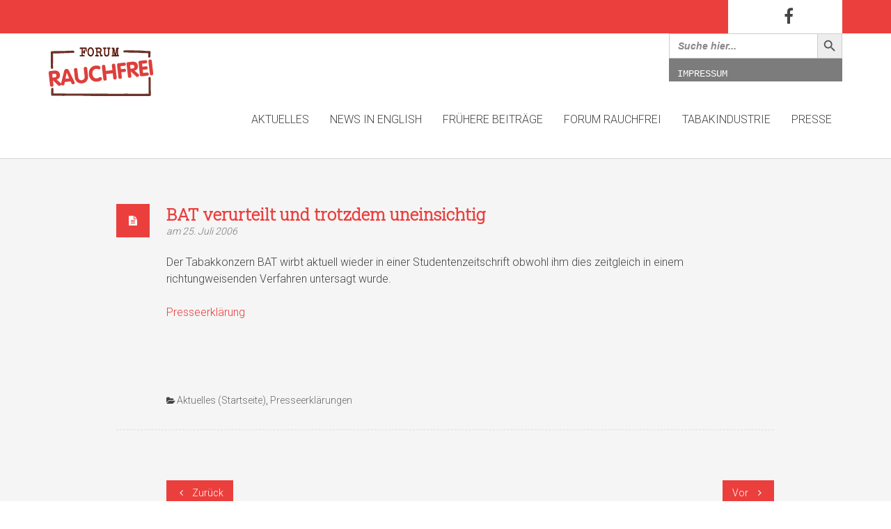

--- FILE ---
content_type: text/html; charset=UTF-8
request_url: http://www.forum-rauchfrei.de/2006/07/25/bat-verurteilt-und-trotzdem-uneinsichtig/
body_size: 13680
content:
<!DOCTYPE html>
<!--[if IE 8 ]> <html lang="de" class="ie8"> <![endif]-->
<!--[if IE 9 ]> <html lang="de" class="ie9"> <![endif]-->
<!--[if gt IE 9]> <html lang="de"> <![endif]-->
<!--[if !IE]> <!--> <html lang="de"> <!--<![endif]-->
    <head>
        <meta charset="UTF-8" />
        <title>BAT verurteilt und trotzdem uneinsichtig | Forum Rauchfrei</title>
        <meta content="width=device-width, initial-scale=1.0" name="viewport">
        <link rel="pingback" href="http://www.forum-rauchfrei.de/xmlrpc.php" />

        <link rel="apple-touch-icon" href="" />        <link rel="apple-touch-icon" href="" sizes="114x114" />        <link rel="apple-touch-icon" href="" sizes="72x72" />                <link rel="shortcut icon" href="http://www.forum-rauchfrei.de/wp-content/uploads/2016/02/forum-rauchfrei_favicon_RGB_32x32_v2.png">
	<!-- PopupPress Plugin v.2.7.0 - 5.8.12 -->
<meta name='robots' content='max-image-preview:large' />
<link rel='dns-prefetch' href='//s.w.org' />
<link rel="alternate" type="application/rss+xml" title="Forum Rauchfrei &raquo; Feed" href="http://www.forum-rauchfrei.de/feed/" />
<link rel="alternate" type="application/rss+xml" title="Forum Rauchfrei &raquo; Kommentar-Feed" href="http://www.forum-rauchfrei.de/comments/feed/" />
		<script type="text/javascript">
			window._wpemojiSettings = {"baseUrl":"https:\/\/s.w.org\/images\/core\/emoji\/13.1.0\/72x72\/","ext":".png","svgUrl":"https:\/\/s.w.org\/images\/core\/emoji\/13.1.0\/svg\/","svgExt":".svg","source":{"concatemoji":"http:\/\/www.forum-rauchfrei.de\/wp-includes\/js\/wp-emoji-release.min.js?ver=5.8.12"}};
			!function(e,a,t){var n,r,o,i=a.createElement("canvas"),p=i.getContext&&i.getContext("2d");function s(e,t){var a=String.fromCharCode;p.clearRect(0,0,i.width,i.height),p.fillText(a.apply(this,e),0,0);e=i.toDataURL();return p.clearRect(0,0,i.width,i.height),p.fillText(a.apply(this,t),0,0),e===i.toDataURL()}function c(e){var t=a.createElement("script");t.src=e,t.defer=t.type="text/javascript",a.getElementsByTagName("head")[0].appendChild(t)}for(o=Array("flag","emoji"),t.supports={everything:!0,everythingExceptFlag:!0},r=0;r<o.length;r++)t.supports[o[r]]=function(e){if(!p||!p.fillText)return!1;switch(p.textBaseline="top",p.font="600 32px Arial",e){case"flag":return s([127987,65039,8205,9895,65039],[127987,65039,8203,9895,65039])?!1:!s([55356,56826,55356,56819],[55356,56826,8203,55356,56819])&&!s([55356,57332,56128,56423,56128,56418,56128,56421,56128,56430,56128,56423,56128,56447],[55356,57332,8203,56128,56423,8203,56128,56418,8203,56128,56421,8203,56128,56430,8203,56128,56423,8203,56128,56447]);case"emoji":return!s([10084,65039,8205,55357,56613],[10084,65039,8203,55357,56613])}return!1}(o[r]),t.supports.everything=t.supports.everything&&t.supports[o[r]],"flag"!==o[r]&&(t.supports.everythingExceptFlag=t.supports.everythingExceptFlag&&t.supports[o[r]]);t.supports.everythingExceptFlag=t.supports.everythingExceptFlag&&!t.supports.flag,t.DOMReady=!1,t.readyCallback=function(){t.DOMReady=!0},t.supports.everything||(n=function(){t.readyCallback()},a.addEventListener?(a.addEventListener("DOMContentLoaded",n,!1),e.addEventListener("load",n,!1)):(e.attachEvent("onload",n),a.attachEvent("onreadystatechange",function(){"complete"===a.readyState&&t.readyCallback()})),(n=t.source||{}).concatemoji?c(n.concatemoji):n.wpemoji&&n.twemoji&&(c(n.twemoji),c(n.wpemoji)))}(window,document,window._wpemojiSettings);
		</script>
		<style type="text/css">
img.wp-smiley,
img.emoji {
	display: inline !important;
	border: none !important;
	box-shadow: none !important;
	height: 1em !important;
	width: 1em !important;
	margin: 0 .07em !important;
	vertical-align: -0.1em !important;
	background: none !important;
	padding: 0 !important;
}
</style>
	<link rel='stylesheet' id='wp-block-library-css'  href='http://www.forum-rauchfrei.de/wp-includes/css/dist/block-library/style.min.css?ver=5.8.12' type='text/css' media='all' />
<style id='metaphorcreations-ditty-style-inline-css' type='text/css'>


</style>
<link rel='stylesheet' id='ditty-css'  href='http://www.forum-rauchfrei.de/wp-content/plugins/ditty-news-ticker/includes/css/ditty.css?ver=3.0.29' type='text/css' media='all' />
<link rel='stylesheet' id='ditty-fontawesome-css'  href='http://www.forum-rauchfrei.de/wp-content/plugins/ditty-news-ticker//includes/libs/fontawesome-6.2.0/css/all.css?ver=6.2.0' type='text/css' media='' />
<link rel='stylesheet' id='collapscore-css-css'  href='http://www.forum-rauchfrei.de/wp-content/plugins/jquery-collapse-o-matic/css/core_style.css?ver=1.0' type='text/css' media='all' />
<link rel='stylesheet' id='collapseomatic-css-css'  href='http://www.forum-rauchfrei.de/wp-content/plugins/jquery-collapse-o-matic/css/light_style.css?ver=1.6' type='text/css' media='all' />
<link rel='stylesheet' id='pps_style-css'  href='http://www.forum-rauchfrei.de/wp-content/plugins/popup-press/css/pps_style.css?ver=2.7.0' type='text/css' media='screen' />
<style id='pps_style-inline-css' type='text/css'>
.pps-popup {
}
.pps-popup .pps-wrap {
}
.pps-popup .pps-wrap .pps-close {
}
.pps-popup .pps-wrap .pps-content {
}

</style>
<link rel='stylesheet' id='rs-plugin-settings-css'  href='http://www.forum-rauchfrei.de/wp-content/plugins/revslider/public/assets/css/settings.css?ver=5.4.8.3' type='text/css' media='all' />
<style id='rs-plugin-settings-inline-css' type='text/css'>
#rs-demo-id {}
</style>
<link rel='stylesheet' id='wp-v-icons-css-css'  href='http://www.forum-rauchfrei.de/wp-content/plugins/wp-visual-icon-fonts/css/wpvi-fa4.css?ver=5.8.12' type='text/css' media='all' />
<link rel='stylesheet' id='ivory-search-styles-css'  href='http://www.forum-rauchfrei.de/wp-content/plugins/add-search-to-menu/public/css/ivory-search.min.css?ver=5.4.10' type='text/css' media='all' />
<link rel='stylesheet' id='hayya_fontawesome-css'  href='http://www.forum-rauchfrei.de/wp-content/plugins/hayyabuild/public/assets/libs/font-awesome/css/font-awesome.min.css?ver=3.1' type='text/css' media='all' />
<link rel='stylesheet' id='hayya_bootstrap-css'  href='http://www.forum-rauchfrei.de/wp-content/plugins/hayyabuild/public/assets/libs/bootstrap/css/bootstrap.min.css?ver=3.1' type='text/css' media='all' />
<link rel='stylesheet' id='hayyabuild-css'  href='http://www.forum-rauchfrei.de/wp-content/plugins/hayyabuild/public/assets/css/hayyabuild.min.css?ver=3.1' type='text/css' media='all' />
<link rel='stylesheet' id='omega-bootstrap-css'  href='http://www.forum-rauchfrei.de/wp-content/themes/omega/assets/css/bootstrap.min.css?ver=5.8.12' type='text/css' media='all' />
<link rel='stylesheet' id='mediaelement-css'  href='http://www.forum-rauchfrei.de/wp-includes/js/mediaelement/mediaelementplayer-legacy.min.css?ver=4.2.16' type='text/css' media='all' />
<link rel='stylesheet' id='wp-mediaelement-css'  href='http://www.forum-rauchfrei.de/wp-includes/js/mediaelement/wp-mediaelement.min.css?ver=5.8.12' type='text/css' media='all' />
<link rel='stylesheet' id='omega-theme-css'  href='http://www.forum-rauchfrei.de/wp-content/themes/omega/assets/css/theme.css?ver=5.8.12' type='text/css' media='all' />
<link rel='stylesheet' id='omega-swatch-275-css'  href='http://www.forum-rauchfrei.de/wp-content/themes/omega/assets/css/275.css?ver=5.8.12' type='text/css' media='all' />
<link rel='stylesheet' id='omega-swatch-white-red-css'  href='http://www.forum-rauchfrei.de/wp-content/themes/omega/assets/css/white-red.css?ver=5.8.12' type='text/css' media='all' />
<link rel='stylesheet' id='omega-swatch-black-css'  href='http://www.forum-rauchfrei.de/wp-content/themes/omega/assets/css/black.css?ver=5.8.12' type='text/css' media='all' />
<link rel='stylesheet' id='omega-swatch-white-green-css'  href='http://www.forum-rauchfrei.de/wp-content/themes/omega/assets/css/white-green.css?ver=5.8.12' type='text/css' media='all' />
<link rel='stylesheet' id='omega-swatch-gray-css'  href='http://www.forum-rauchfrei.de/wp-content/themes/omega/assets/css/gray.css?ver=5.8.12' type='text/css' media='all' />
<link rel='stylesheet' id='omega-swatch-blue-css'  href='http://www.forum-rauchfrei.de/wp-content/themes/omega/assets/css/blue.css?ver=5.8.12' type='text/css' media='all' />
<link rel='stylesheet' id='omega-swatch-white-black-css'  href='http://www.forum-rauchfrei.de/wp-content/themes/omega/assets/css/white-black.css?ver=5.8.12' type='text/css' media='all' />
<link rel='stylesheet' id='omega-swatch-white-css'  href='http://www.forum-rauchfrei.de/wp-content/themes/omega/assets/css/white.css?ver=5.8.12' type='text/css' media='all' />
<script type='text/javascript' src='http://www.forum-rauchfrei.de/wp-includes/js/jquery/jquery.min.js?ver=3.6.0' id='jquery-core-js'></script>
<script type='text/javascript' src='http://www.forum-rauchfrei.de/wp-includes/js/jquery/jquery-migrate.min.js?ver=3.3.2' id='jquery-migrate-js'></script>
<script type='text/javascript' src='http://www.forum-rauchfrei.de/wp-content/plugins/revslider/public/assets/js/jquery.themepunch.tools.min.js?ver=5.4.8.3' id='tp-tools-js'></script>
<script type='text/javascript' src='http://www.forum-rauchfrei.de/wp-content/plugins/revslider/public/assets/js/jquery.themepunch.revolution.min.js?ver=5.4.8.3' id='revmin-js'></script>
<link rel="https://api.w.org/" href="http://www.forum-rauchfrei.de/wp-json/" /><link rel="alternate" type="application/json" href="http://www.forum-rauchfrei.de/wp-json/wp/v2/posts/9389" /><link rel="EditURI" type="application/rsd+xml" title="RSD" href="http://www.forum-rauchfrei.de/xmlrpc.php?rsd" />
<link rel="wlwmanifest" type="application/wlwmanifest+xml" href="http://www.forum-rauchfrei.de/wp-includes/wlwmanifest.xml" /> 
<meta name="generator" content="WordPress 5.8.12" />
<link rel="canonical" href="http://www.forum-rauchfrei.de/2006/07/25/bat-verurteilt-und-trotzdem-uneinsichtig/" />
<link rel='shortlink' href='http://www.forum-rauchfrei.de/?p=9389' />
<link rel="alternate" type="application/json+oembed" href="http://www.forum-rauchfrei.de/wp-json/oembed/1.0/embed?url=http%3A%2F%2Fwww.forum-rauchfrei.de%2F2006%2F07%2F25%2Fbat-verurteilt-und-trotzdem-uneinsichtig%2F" />
<link rel="alternate" type="text/xml+oembed" href="http://www.forum-rauchfrei.de/wp-json/oembed/1.0/embed?url=http%3A%2F%2Fwww.forum-rauchfrei.de%2F2006%2F07%2F25%2Fbat-verurteilt-und-trotzdem-uneinsichtig%2F&#038;format=xml" />
    <style type="text/css" media="screen">
        #masthead .navbar-brand{padding:0;line-height:110px;height:110px;}#masthead .navbar-brand img{left:0px;vertical-align:middle;max-height:100%;}#masthead .nav > li > a{padding-top:43px;padding-bottom:43px;}#masthead .nav > li > a:before{margin-bottom:- 19.5px;}#masthead .nav > li.active > a:before,#masthead .nav > li > a:hover:before,#masthead .nav > li.current-page-parent > a:before,#masthead .nav > li.current-menu-parent > a:before,#masthead .nav > li.current-page-ancestor > a:before,#masthead .nav > li.current-menu-ancestor > a:before{opacity:1;margin-bottom:- 21.5px;}#masthead .navbar-text{line-height:24px;margin-top:43px;margin-bottom:43px;}#masthead.navbar{min-height:110px;}#masthead.navbar-scrolled{min-height:70px;}#masthead.navbar-scrolled .navbar-brand{line-height:70px;height:70px;}#masthead.navbar-scrolled .navbar-nav > li > a{padding-top:23px;padding-bottom:23px;}#masthead.navbar-scrolled .navbar-text{margin-top:23px;margin-bottom:23px;}.navbar-toggle{margin-top:38px;margin-bottom:38px;}.navbar-scrolled .navbar-toggle{margin-top:18px;margin-bottom:18px;}#masthead .dropdown-menu{min-width:220px;}#masthead .search-close{top:0;height:110px;width:110px;}#masthead .menu-sidebar .form-control{height:110px;}#masthead.navbar-scrolled .menu-sidebar .search-close{top:0;height:70px;width:70px;}#masthead.navbar-scrolled .menu-sidebar .form-control{height:70px;}        .btn span{background:rgba(255, 255, 255, 0.2);}.btn i{color:#fff !important;}.btn-default{background:#6c6c6a !important;color:#fff !important;}.btn-default:hover{background:#404040 !important;}.btn-warning{background:#f0ad4e !important;color:#fff !important;}.btn-warning:hover{background:#ed9c28 !important;}.btn-danger{background:#e74c3c !important;color:#fff !important;}.btn-danger:hover{background:#d62c1a !important;}.btn-success{background:#a3c36f !important;color:#fff !important;}.btn-success:hover{background:#b7d685 !important;}.btn-info{background:#5d89ac !important;color:#fff !important;}.btn-info:hover{background:#486f8e !important;}.pace-overlay{background:#fff;}.pace-dot .pace-progress-inner{background:#eb3f3d;}.pace-minimal .pace .pace-progress{background:#eb3f3d;}.pace-counter .pace .pace-progress:after{color:#eb3f3d;}.panel-default .panel-heading{background:#6c6c6a !important;}.panel-default .panel-heading a,.panel-default .panel-heading a:hover{color:#fff !important;}.panel-default .panel-title{color:#fff !important;}.panel-warning .panel-heading{background:#f0ad4e !important;}.panel-warning .panel-heading a,.panel-warning .panel-heading a:hover{color:#fff !important;}.panel-warning .panel-title{color:#fff !important;}.panel-danger .panel-heading{background:#e74c3c !important;}.panel-danger .panel-heading a,.panel-danger .panel-heading a:hover{color:#fff !important;}.panel-danger .panel-title{color:#fff !important;}.panel-success .panel-heading{background:#a3c36f !important;}.panel-success .panel-heading a,.panel-success .panel-heading a:hover{color:#fff !important;}.panel-success .panel-title{color:#fff !important;}.panel-info .panel-heading{background:#5d89ac !important;}.panel-info .panel-heading a,.panel-info .panel-heading a:hover{color:#fff !important;}.panel-info .panel-title{color:#fff !important;}.alert-warning{background:#f0ad4e;color:#fff !important;}.alert-warning a{color:#fff !important;text-decoration:underline;}.alert-warning .btn,.alert-warning .button{background:#fff !important;color:#f0ad4e !important;text-decoration:none;}.alert-danger{background:#e74c3c;color:#fff !important;}.alert-danger a{color:#fff !important;text-decoration:underline;}.alert-danger .btn,.alert-danger .button{background:#fff !important;color:#e74c3c !important;text-decoration:none;}.alert-success{background:#a3c36f;color:#fff !important;}.alert-success a{color:#fff !important;text-decoration:underline;}.alert-success .btn,.alert-success .button{background:#fff !important;color:#a3c36f !important;text-decoration:none;}.alert-info{background:#5d89ac;color:#fff !important;}.alert-info a{color:#fff !important;text-decoration:underline;}.alert-info .btn,.alert-info .button{background:#fff !important;color:#5d89ac !important;text-decoration:none;}.progress-bar-default{box-shadow:none;background:#6c6c6a;}.progress-bar-default span{color:#fff;}.progress-bar-default.progress-striped .progress-bar,.progress-striped .progress-bar-default{background-color:#6c6c6a;background-image:-webkit-gradient(linear, 0 100%, 100% 0, color-stop(0.25, rgba(255, 255, 255, .15)), color-stop(0.25, transparent), color-stop(0.5, transparent), color-stop(0.5, rgba(255, 255, 255, .15)), color-stop(0.75, rgba(255, 255, 255, .15)), color-stop(0.75, transparent), to(transparent));background-image:-webkit-linear-gradient(45deg, rgba(255, 255, 255, .15) 25%, transparent 25%, transparent 50%, rgba(255, 255, 255, .15) 50%, rgba(255, 255, 255, .15) 75%, transparent 75%, transparent);background-image:-moz-linear-gradient(45deg, rgba(255, 255, 255, .15) 25%, transparent 25%, transparent 50%, rgba(255, 255, 255, .15) 50%, rgba(255, 255, 255, .15) 75%, transparent 75%, transparent);background-image:-o-linear-gradient(45deg, rgba(255, 255, 255, .15) 25%, transparent 25%, transparent 50%, rgba(255, 255, 255, .15) 50%, rgba(255, 255, 255, .15) 75%, transparent 75%, transparent);background-image:linear-gradient(45deg, rgba(255, 255, 255, .15) 25%, transparent 25%, transparent 50%, rgba(255, 255, 255, .15) 50%, rgba(255, 255, 255, .15) 75%, transparent 75%, transparent);}.progress-bar-warning{background:#f0ad4e;box-shadow:none;}.progress-bar-warning span{color:#fff;}.progress-bar-warning.progress-striped .progress-bar,.progress-striped .progress-bar-warning{background-color:#f0ad4e;background-image:-webkit-gradient(linear, 0 100%, 100% 0, color-stop(0.25, rgba(255, 255, 255, .15)), color-stop(0.25, transparent), color-stop(0.5, transparent), color-stop(0.5, rgba(255, 255, 255, .15)), color-stop(0.75, rgba(255, 255, 255, .15)), color-stop(0.75, transparent), to(transparent));background-image:-webkit-linear-gradient(45deg, rgba(255, 255, 255, .15) 25%, transparent 25%, transparent 50%, rgba(255, 255, 255, .15) 50%, rgba(255, 255, 255, .15) 75%, transparent 75%, transparent);background-image:-moz-linear-gradient(45deg, rgba(255, 255, 255, .15) 25%, transparent 25%, transparent 50%, rgba(255, 255, 255, .15) 50%, rgba(255, 255, 255, .15) 75%, transparent 75%, transparent);background-image:-o-linear-gradient(45deg, rgba(255, 255, 255, .15) 25%, transparent 25%, transparent 50%, rgba(255, 255, 255, .15) 50%, rgba(255, 255, 255, .15) 75%, transparent 75%, transparent);background-image:linear-gradient(45deg, rgba(255, 255, 255, .15) 25%, transparent 25%, transparent 50%, rgba(255, 255, 255, .15) 50%, rgba(255, 255, 255, .15) 75%, transparent 75%, transparent);}.progress-bar-danger{box-shadow:none;background:#e74c3c;}.progress-bar-danger span{color:#fff;}.progress-bar-danger.progress-striped .progress-bar,.progress-striped .progress-bar-danger{background-color:#e74c3c;background-image:-webkit-gradient(linear, 0 100%, 100% 0, color-stop(0.25, rgba(255, 255, 255, .15)), color-stop(0.25, transparent), color-stop(0.5, transparent), color-stop(0.5, rgba(255, 255, 255, .15)), color-stop(0.75, rgba(255, 255, 255, .15)), color-stop(0.75, transparent), to(transparent));background-image:-webkit-linear-gradient(45deg, rgba(255, 255, 255, .15) 25%, transparent 25%, transparent 50%, rgba(255, 255, 255, .15) 50%, rgba(255, 255, 255, .15) 75%, transparent 75%, transparent);background-image:-moz-linear-gradient(45deg, rgba(255, 255, 255, .15) 25%, transparent 25%, transparent 50%, rgba(255, 255, 255, .15) 50%, rgba(255, 255, 255, .15) 75%, transparent 75%, transparent);background-image:-o-linear-gradient(45deg, rgba(255, 255, 255, .15) 25%, transparent 25%, transparent 50%, rgba(255, 255, 255, .15) 50%, rgba(255, 255, 255, .15) 75%, transparent 75%, transparent);background-image:linear-gradient(45deg, rgba(255, 255, 255, .15) 25%, transparent 25%, transparent 50%, rgba(255, 255, 255, .15) 50%, rgba(255, 255, 255, .15) 75%, transparent 75%, transparent);}.progress-bar-success{box-shadow:none;background:#a3c36f;}.progress-bar-success span{color:#fff;}.progress-bar-success.progress-striped .progress-bar,.progress-striped .progress-bar-success{background-color:#a3c36f;background-image:-webkit-gradient(linear, 0 100%, 100% 0, color-stop(0.25, rgba(255, 255, 255, .15)), color-stop(0.25, transparent), color-stop(0.5, transparent), color-stop(0.5, rgba(255, 255, 255, .15)), color-stop(0.75, rgba(255, 255, 255, .15)), color-stop(0.75, transparent), to(transparent));background-image:-webkit-linear-gradient(45deg, rgba(255, 255, 255, .15) 25%, transparent 25%, transparent 50%, rgba(255, 255, 255, .15) 50%, rgba(255, 255, 255, .15) 75%, transparent 75%, transparent);background-image:-moz-linear-gradient(45deg, rgba(255, 255, 255, .15) 25%, transparent 25%, transparent 50%, rgba(255, 255, 255, .15) 50%, rgba(255, 255, 255, .15) 75%, transparent 75%, transparent);background-image:-o-linear-gradient(45deg, rgba(255, 255, 255, .15) 25%, transparent 25%, transparent 50%, rgba(255, 255, 255, .15) 50%, rgba(255, 255, 255, .15) 75%, transparent 75%, transparent);background-image:linear-gradient(45deg, rgba(255, 255, 255, .15) 25%, transparent 25%, transparent 50%, rgba(255, 255, 255, .15) 50%, rgba(255, 255, 255, .15) 75%, transparent 75%, transparent);}.progress-bar-info{box-shadow:none;background:#5d89ac;}.progress-bar-info span{color:#fff;}.progress-bar-info.progress-striped .progress-bar,.progress-striped .progress-bar-info{background-color:#5d89ac;background-image:-webkit-gradient(linear, 0 100%, 100% 0, color-stop(0.25, rgba(255, 255, 255, .15)), color-stop(0.25, transparent), color-stop(0.5, transparent), color-stop(0.5, rgba(255, 255, 255, .15)), color-stop(0.75, rgba(255, 255, 255, .15)), color-stop(0.75, transparent), to(transparent));background-image:-webkit-linear-gradient(45deg, rgba(255, 255, 255, .15) 25%, transparent 25%, transparent 50%, rgba(255, 255, 255, .15) 50%, rgba(255, 255, 255, .15) 75%, transparent 75%, transparent);background-image:-moz-linear-gradient(45deg, rgba(255, 255, 255, .15) 25%, transparent 25%, transparent 50%, rgba(255, 255, 255, .15) 50%, rgba(255, 255, 255, .15) 75%, transparent 75%, transparent);background-image:-o-linear-gradient(45deg, rgba(255, 255, 255, .15) 25%, transparent 25%, transparent 50%, rgba(255, 255, 255, .15) 50%, rgba(255, 255, 255, .15) 75%, transparent 75%, transparent);background-image:linear-gradient(45deg, rgba(255, 255, 255, .15) 25%, transparent 25%, transparent 50%, rgba(255, 255, 255, .15) 50%, rgba(255, 255, 255, .15) 75%, transparent 75%, transparent);}.figure-overlay{background-color:rgba(0, 0, 0, 0.5);color:#fff;}.figure-overlay .figure-caption-title,.figure-overlay .figure-caption-description{color:#fff;}.figure-overlay .figure-icon{border-color:rgba(255, 255, 255, .8);}.figure-overlay small{color:rgba(255, 255, 255, .8) !important;}.figure-overlay svg{stroke:#fff !important;}.figure-overlay .bordered:after{background:#fff !important;}.figure-overlay .btn{background:#fff !important;color:rgba(0, 0, 0, 0.5) !important;}.figure-overlay .btn:hover{background:rgba(255, 255, 255, .8) !important;}.mfp-bg{background:rgba(255, 255, 255, 0.95);}.mfp-image-holder .mfp-close,.mfp-iframe-holder .mfp-close{background-color:rgba(0, 0, 0, .9) !important;color:#fff;}.mfp-counter,.mfp-preloader{color:#000;}button.mfp-arrow{background:rgba(0, 0, 0, .9) !important;}.mfp-arrow:before{color:#fff;}.go-top{background:#eb3f3d !important;}.go-top i{color:#fff;}.carousel-control{color:#fff !important;text-shadow:1px 1px 0px rgba(0, 0, 0, 0.2);}.carousel-caption,.carousel-caption h3{color:#fff !important;text-shadow:1px 1px 0px rgba(0, 0, 0, 0.2);}.carousel-indicators li{background:rgba(0, 0, 0, 0.2);border-color:transparent;}.carousel-indicators li.active{background:#fff;border-color:#fff;}.flex-direction-nav a{color:#fff !important;text-shadow:1px 1px 0px rgba(0, 0, 0, 0.2);}.flex-control-nav a{background:rgba(0, 0, 0, 0.2);box-shadow:0px 0px 0px 3px rgba(0, 0, 0, 0.2);}.flex-control-nav a.flex-active{background:#fff;}.flexslider figcaption{background:rgba(0, 0, 0, 0.2);}.flexslider figcaption h3,.flexslider figcaption p{color:#fff;}.ls-fullwidth .ls-nav-prev:after,.ls-fullwidth .ls-nav-next:after{color:#fff !important;text-shadow:1px 1px 0px rgba(0, 0, 0, 0.2);}.gform_wrapper .gfield_required.gfield_error,.gform_wrapper .gfield_error .gfield_label,.gform_wrapper .gfield_contains_required.gfield_error{color:#a82315;}.gform_wrapper .gfield_error input,.gform_wrapper .gfield_error select,.gform_wrapper .gfield_error textarea{border:1px solid rgba(214, 44, 26, .5);background:rgba(231, 76, 60, .5);color:#a82315;}.gform_wrapper .gfield_error input:focus,.gform_wrapper .gfield_error select:focus,.gform_wrapper .gfield_error textarea:focus{box-shadow:0px 3px 0px #e74c3c;}.validation_error{background:#e74c3c;color:#fff;}.validation_error hr{border-top-color:#e74c3c;}.validation_error .alert-link{color:#e6e6e6;}.panel-bbpress .bbp-template-notice{color:#e74c3c;}[role="alert"]{color:#e74c3c;}[role="alert"].wpcf7-mail-sent-ok{color:#a3c36f;}        background-color: #f5f5f5;
}

.swatch-275 .widget_nav_menu .sub-menu li::before, [class*="swatch-"] .swatch-275 .widget_nav_menu .sub-menu li::before {
    color: #eb3f3d !important;
}

.swatch-275 small, [class*="swatch-"] .swatch-275 small {
    color: #777777;
}

.widget_recent_entries .sub-menu li::before, .widget_recent_comments .sub-menu li::before, .widget_archive .sub-menu li::before, .widget_categories .sub-menu li::before, .widget_meta .sub-menu li::before, .widget_pages .sub-menu li::before, .widget_twitter .sub-menu li::before, .widget_nav_menu .sub-menu li::before {
    content: "» ";
}

.nav-highlight-ghost {
    margin-left: 1em;
}

.nav-highlight {
    margin-left: 1em;
}

#footer .sidebar-widget.widget_nav_menu {
    background: rgba(0, 0, 0, 0) none repeat scroll 0 0;
    border: medium none;
    padding: 0;
}

ul.cml_flags, ul.cml_widget_flag {
    line-height: 2;
    padding: 0;
}

.top-bar {
    background-color: #eb3f3d !important;
    box-shadow: none;
}

.top-bar .container {
    background-color: #eb3f3d;
}

.top-bar .top-right {
    background-color: #fff;
    float: right;
    padding-left: 60px;
    padding-right: 60px;
    text-align: right;
}

.top-search form {
    background-color: #fff !important;
}

#masthead.swatch-275, [class*="swatch-"] #masthead.swatch-275 {
    background-color: #fff;
}

#masthead .dropdown-menu {
    background-color: #fff;
}

#footer, #footer .swatch-275 {
    font-size: 14px;
    background-color: #e5e5e5;
}

.swatch-275 .bordered::after, [class*="swatch-"] .swatch-275 .bordered::after {
    display: none;
}

.swatch-275 h2, [class*="swatch-"] .swatch-275 h2 {
    color: #eb3f3d !important;
}

.swatch-275 .post-title, [class*="swatch-"] .swatch-275 .post-title {
    color: #eb3f3d !important;
}

.post-masonry-content {
    background-color: #fff !important;
}

.element-small-top {
    margin-top: 24px;
}

.post-masonry:first-child .post-masonry-content {
}

.post-masonry:first-child .post-masonry-content .post-title {
    color: #fff !important;
}

.post-masonry:first-child .post-masonry-content small {
    color: #fff;
}

.post-masonry:first-child .post-head {
    background-color: #eb3f3d;
    margin-bottom: 24px;
}

.search .post-head > small > a {
    display: none;
}                    </style>
<link href="//fonts.googleapis.com/css?family=Roboto+Slab:300%7CRoboto:300&amp;subset=latin,latin" rel="stylesheet" type="text/css"><style type="text/css" media="screen">h1, h2, h3, h4, h5, h6 {
    font-family: 'Roboto Slab'
}body {
    font-family: Roboto
}input, textarea, .btn, button {
    font-family: Roboto
}blockquote {
    font-family: Roboto
}</style><meta name="generator" content="Powered by Visual Composer - drag and drop page builder for WordPress."/>
<!--[if lte IE 9]><link rel="stylesheet" type="text/css" href="http://www.forum-rauchfrei.de/wp-content/plugins/js_composer/assets/css/vc_lte_ie9.css" media="screen"><![endif]--><!--[if IE  8]><link rel="stylesheet" type="text/css" href="http://www.forum-rauchfrei.de/wp-content/plugins/js_composer/assets/css/vc-ie8.css" media="screen"><![endif]--><meta name="generator" content="Powered by Slider Revolution 5.4.8.3 - responsive, Mobile-Friendly Slider Plugin for WordPress with comfortable drag and drop interface." />
<script type="text/javascript">function setREVStartSize(e){									
						try{ e.c=jQuery(e.c);var i=jQuery(window).width(),t=9999,r=0,n=0,l=0,f=0,s=0,h=0;
							if(e.responsiveLevels&&(jQuery.each(e.responsiveLevels,function(e,f){f>i&&(t=r=f,l=e),i>f&&f>r&&(r=f,n=e)}),t>r&&(l=n)),f=e.gridheight[l]||e.gridheight[0]||e.gridheight,s=e.gridwidth[l]||e.gridwidth[0]||e.gridwidth,h=i/s,h=h>1?1:h,f=Math.round(h*f),"fullscreen"==e.sliderLayout){var u=(e.c.width(),jQuery(window).height());if(void 0!=e.fullScreenOffsetContainer){var c=e.fullScreenOffsetContainer.split(",");if (c) jQuery.each(c,function(e,i){u=jQuery(i).length>0?u-jQuery(i).outerHeight(!0):u}),e.fullScreenOffset.split("%").length>1&&void 0!=e.fullScreenOffset&&e.fullScreenOffset.length>0?u-=jQuery(window).height()*parseInt(e.fullScreenOffset,0)/100:void 0!=e.fullScreenOffset&&e.fullScreenOffset.length>0&&(u-=parseInt(e.fullScreenOffset,0))}f=u}else void 0!=e.minHeight&&f<e.minHeight&&(f=e.minHeight);e.c.closest(".rev_slider_wrapper").css({height:f})					
						}catch(d){console.log("Failure at Presize of Slider:"+d)}						
					};</script>
<link rel="alternate" type="application/rss+xml" title="RSS" href="http://www.forum-rauchfrei.de/rsslatest.xml" />		<style type="text/css" id="wp-custom-css">
			


		</style>
		<noscript><style> .wpb_animate_when_almost_visible { opacity: 1; }</style></noscript>    </head>
    <body class="post-template-default single single-post postid-9389 single-format-standard omega woo-cart-popup wpb-js-composer js-comp-ver-4.7.4 vc_responsive">
        <div class="pace-overlay"></div>
        <div class="top-bar swatch-275">
    <div class="container">
        <div class="top top-left">
                    </div>
        <div class="top top-right">
            <div id="swatch_social-3" class="sidebar-widget text-right small-screen-center widget_swatch_social"><h3 class="sidebar-header">Facebook</h3><ul class="unstyled inline social-icons social-simple social-lg"><li><a target="_blank" href="https://de-de.facebook.com/ForumRauchfrei/"><i class="fa fa-facebook"></i></a></li></ul></div>        </div>
    </div>
</div>
<div id="masthead" class="navbar navbar-static-top oxy-mega-menu navbar-sticky swatch-275 no-underline text-caps" role="banner">
    <div class="container">

        <div class="navbar-header">
            <button type="button" class="navbar-toggle collapsed" data-toggle="collapse" data-target=".main-navbar">
                <span class="icon-bar"></span>
                <span class="icon-bar"></span>
                <span class="icon-bar"></span>
            </button>
            <a href="http://www.forum-rauchfrei.de" class="navbar-brand"><img src="http://www.forum-rauchfrei.de/wp-content/uploads/2015/10/forum-rauchfrei_logo_rgb.png" alt="Forum Rauchfrei"/></a>        </div>

        <nav class="collapse navbar-collapse main-navbar" role="navigation">

            <div class="menu-sidebar pull-right">
                <div id="block-51" class="sidebar-widget  widget_block widget_text">
<p></p>
</div><div id="block-83" class="sidebar-widget  widget_block">			<style type="text/css">
					.is-form-id-16355 .is-search-input::-webkit-input-placeholder {
			    color: #878787 !important;
			}
			.is-form-id-16355 .is-search-input:-moz-placeholder {
			    color: #878787 !important;
			    opacity: 1;
			}
			.is-form-id-16355 .is-search-input::-moz-placeholder {
			    color: #878787 !important;
			    opacity: 1;
			}
			.is-form-id-16355 .is-search-input:-ms-input-placeholder {
			    color: #878787 !important;
			}
                        			.is-form-style-1.is-form-id-16355 .is-search-input:focus,
			.is-form-style-1.is-form-id-16355 .is-search-input:hover,
			.is-form-style-1.is-form-id-16355 .is-search-input,
			.is-form-style-2.is-form-id-16355 .is-search-input:focus,
			.is-form-style-2.is-form-id-16355 .is-search-input:hover,
			.is-form-style-2.is-form-id-16355 .is-search-input,
			.is-form-style-3.is-form-id-16355 .is-search-input:focus,
			.is-form-style-3.is-form-id-16355 .is-search-input:hover,
			.is-form-style-3.is-form-id-16355 .is-search-input,
			.is-form-id-16355 .is-search-input:focus,
			.is-form-id-16355 .is-search-input:hover,
			.is-form-id-16355 .is-search-input {
                                color: #878787 !important;                                                                background-color: #ffffff !important;			}
                        			</style>
		<p><form  class="is-search-form is-form-style is-form-style-3 is-form-id-16355 " action="http://www.forum-rauchfrei.de/" method="get" role="search" ><label for="is-search-input-16355"><span class="is-screen-reader-text">Search for:</span><input  type="search" id="is-search-input-16355" name="s" value="" class="is-search-input" placeholder="Suche hier..." autocomplete=off /></label><button type="submit" class="is-search-submit"><span class="is-screen-reader-text">Search Button</span><span class="is-search-icon"><svg focusable="false" aria-label="Search" xmlns="http://www.w3.org/2000/svg" viewBox="0 0 24 24" width="24px"><path d="M15.5 14h-.79l-.28-.27C15.41 12.59 16 11.11 16 9.5 16 5.91 13.09 3 9.5 3S3 5.91 3 9.5 5.91 16 9.5 16c1.61 0 3.09-.59 4.23-1.57l.27.28v.79l5 4.99L20.49 19l-4.99-5zm-6 0C7.01 14 5 11.99 5 9.5S7.01 5 9.5 5 14 7.01 14 9.5 11.99 14 9.5 14z"></path></svg></span></button><input type="hidden" name="id" value="16355" /></form></p>
</div><div id="block-106" class="sidebar-widget  widget_block">
<pre class="wp-block-code"><code><a href="http://www.forum-rauchfrei.de/impressum-2/" data-type="URL" data-id="http://www.forum-rauchfrei.de/impressum-2/"><span class="has-inline-color has-white-color">Impressum</span></a></code></pre>
</div>            </div>

            <div class="menu-megamenue-container"><ul id="menu-megamenue" class="nav navbar-nav navbar-right"><li id="menu-item-3986" class="menu-item menu-item-type-custom menu-item-object-custom menu-item-home menu-item-3986"><a href="http://www.forum-rauchfrei.de">Aktuelles</a></li>
<li id="menu-item-7431" class="menu-item menu-item-type-post_type menu-item-object-page menu-item-7431"><a href="http://www.forum-rauchfrei.de/news-in-english/">News in English</a></li>
<li id="menu-item-3751" class="menu-item menu-item-type-custom menu-item-object-custom menu-item-has-children menu-item-3751 dropdown"><a href="#" data-toggle="dropdown" class="dropdown-toggle">Frühere Beiträge</a><ul role="menu" class="dropdown-menu">	<li id="menu-item-14147" class="menu-item menu-item-type-custom menu-item-object-custom menu-item-14147"><a href="/2017/">2017</a></li>
	<li id="menu-item-14144" class="menu-item menu-item-type-custom menu-item-object-custom menu-item-14144"><a href="/2016/">2016</a></li>
	<li id="menu-item-1225" class="menu-item menu-item-type-custom menu-item-object-custom menu-item-1225"><a href="/2015/">2015</a></li>
	<li id="menu-item-1224" class="menu-item menu-item-type-custom menu-item-object-custom menu-item-1224"><a href="/2014/">2014</a></li>
	<li id="menu-item-1226" class="menu-item menu-item-type-custom menu-item-object-custom menu-item-1226"><a href="/2013/">2013</a></li>
	<li id="menu-item-1227" class="menu-item menu-item-type-custom menu-item-object-custom menu-item-1227"><a href="/2012/">2012</a></li>
	<li id="menu-item-1228" class="menu-item menu-item-type-custom menu-item-object-custom menu-item-1228"><a href="/2011/">2011</a></li>
	<li id="menu-item-7191" class="menu-item menu-item-type-custom menu-item-object-custom menu-item-7191"><a href="/2010/">2010</a></li>
	<li id="menu-item-7934" class="menu-item menu-item-type-custom menu-item-object-custom menu-item-7934"><a href="/2009/">2009</a></li>
	<li id="menu-item-7935" class="menu-item menu-item-type-custom menu-item-object-custom menu-item-7935"><a href="/2008/">2008</a></li>
	<li id="menu-item-8803" class="menu-item menu-item-type-custom menu-item-object-custom menu-item-8803"><a href="/2007/">2007</a></li>
	<li id="menu-item-9140" class="menu-item menu-item-type-custom menu-item-object-custom menu-item-9140"><a href="/2006/">2006</a></li>
	<li id="menu-item-9661" class="menu-item menu-item-type-custom menu-item-object-custom menu-item-9661"><a href="/2005/">2005</a></li>
	<li id="menu-item-9922" class="menu-item menu-item-type-custom menu-item-object-custom menu-item-9922"><a href="/2004/">2004</a></li>
	<li id="menu-item-10038" class="menu-item menu-item-type-custom menu-item-object-custom menu-item-10038"><a href="/2003/">2003</a></li>
	<li id="menu-item-10092" class="menu-item menu-item-type-custom menu-item-object-custom menu-item-10092"><a href="/2002/">2002</a></li>
	<li id="menu-item-10152" class="menu-item menu-item-type-custom menu-item-object-custom menu-item-10152"><a href="/2001/">2001</a></li>
	<li id="menu-item-10171" class="menu-item menu-item-type-custom menu-item-object-custom menu-item-10171"><a href="/2000/">2000</a></li>
	<li id="menu-item-5368" class="menu-item menu-item-type-post_type menu-item-object-page menu-item-5368"><a href="http://www.forum-rauchfrei.de/dortmund-kills/">Dortmund Kills</a></li>
</ul>
</li>
<li id="menu-item-3988" class="menu-item menu-item-type-custom menu-item-object-custom menu-item-has-children menu-item-3988 dropdown"><a href="#" data-toggle="dropdown" class="dropdown-toggle">Forum Rauchfrei</a><ul role="menu" class="dropdown-menu">	<li id="menu-item-2672" class="menu-item menu-item-type-post_type menu-item-object-page menu-item-2672"><a href="http://www.forum-rauchfrei.de/ueber-uns-2/">Über uns</a></li>
	<li id="menu-item-14815" class="menu-item menu-item-type-post_type menu-item-object-page menu-item-14815"><a href="http://www.forum-rauchfrei.de/impressum-2/">Impressum</a></li>
	<li id="menu-item-3992" class="menu-item menu-item-type-post_type menu-item-object-page menu-item-3992"><a href="http://www.forum-rauchfrei.de/unterstuetzen-sie-uns/">Unterstützen Sie uns</a></li>
	<li id="menu-item-324" class="menu-item menu-item-type-custom menu-item-object-custom menu-item-has-children dropdown-submenu menu-item-324 dropdown"><a href="#">Veröffentlichungen</a>	<ul role="menu" class="dropdown-menu">		<li id="menu-item-2513" class="menu-item menu-item-type-post_type menu-item-object-page menu-item-2513"><a href="http://www.forum-rauchfrei.de/studien/">Studien</a></li>
		<li id="menu-item-2670" class="menu-item menu-item-type-post_type menu-item-object-page menu-item-2670"><a href="http://www.forum-rauchfrei.de/?page_id=2665">Rauchentwöhnung</a></li>
	</ul>
</li>
</ul>
</li>
<li id="menu-item-4296" class="menu-item menu-item-type-post_type menu-item-object-page menu-item-has-children menu-item-4296 dropdown"><a href="#" data-toggle="dropdown" class="dropdown-toggle">Tabakindustrie</a><ul role="menu" class="dropdown-menu">	<li id="menu-item-2585" class="menu-item menu-item-type-post_type menu-item-object-page menu-item-2585"><a href="http://www.forum-rauchfrei.de/wettbewerb-2009/">Wettbewerb 2009</a></li>
	<li id="menu-item-2613" class="menu-item menu-item-type-post_type menu-item-object-page menu-item-2613"><a href="http://www.forum-rauchfrei.de/wettbewerb-2007/">Wettbewerb 2007</a></li>
	<li id="menu-item-4271" class="menu-item menu-item-type-taxonomy menu-item-object-category menu-item-has-children dropdown-submenu menu-item-4271 dropdown"><a href="http://www.forum-rauchfrei.de/category/tabakmesse-dortmund/">tabakmesse-dortmund</a>	<ul role="menu" class="dropdown-menu">		<li id="menu-item-2109" class="menu-item menu-item-type-taxonomy menu-item-object-category menu-item-2109"><a href="http://www.forum-rauchfrei.de/category/tabakmesse-dortmund/aktuelles-dortmund/">Nachrichten</a></li>
		<li id="menu-item-2104" class="menu-item menu-item-type-taxonomy menu-item-object-category menu-item-2104"><a href="http://www.forum-rauchfrei.de/category/tabakmesse-dortmund/presseerklaerungen-dortmund/">Presseerklärung</a></li>
		<li id="menu-item-11681" class="menu-item menu-item-type-post_type menu-item-object-page menu-item-11681"><a href="http://www.forum-rauchfrei.de/tabakindustrie/videos-2/">Videos</a></li>
	</ul>
</li>
	<li id="menu-item-3779" class="menu-item menu-item-type-custom menu-item-object-custom menu-item-has-children dropdown-submenu menu-item-3779 dropdown"><a href="#">Politik</a>	<ul role="menu" class="dropdown-menu">		<li id="menu-item-1349" class="menu-item menu-item-type-post_type menu-item-object-page menu-item-1349"><a href="http://www.forum-rauchfrei.de/lobby-termine-ii/">Lobby-Termine</a></li>
		<li id="menu-item-13013" class="menu-item menu-item-type-post_type menu-item-object-page menu-item-13013"><a href="http://www.forum-rauchfrei.de/akteneinsichten/">Akteneinsichten</a></li>
		<li id="menu-item-4554" class="menu-item menu-item-type-post_type menu-item-object-page menu-item-4554"><a href="http://www.forum-rauchfrei.de/parteienfinanzierung/">Parteienfinanzierung</a></li>
		<li id="menu-item-3587" class="menu-item menu-item-type-post_type menu-item-object-page menu-item-3587"><a href="http://www.forum-rauchfrei.de/protestaktionen/">Protestaktionen</a></li>
	</ul>
</li>
	<li id="menu-item-3804" class="menu-item menu-item-type-custom menu-item-object-custom menu-item-has-children dropdown-submenu menu-item-3804 dropdown"><a href="#">Tabakwerbung</a>	<ul role="menu" class="dropdown-menu">		<li id="menu-item-3835" class="menu-item menu-item-type-post_type menu-item-object-page menu-item-3835"><a href="http://www.forum-rauchfrei.de/werbung/">Werbung</a></li>
		<li id="menu-item-2683" class="menu-item menu-item-type-post_type menu-item-object-page menu-item-2683"><a href="http://www.forum-rauchfrei.de/plain-packaging/">Plain Packaging</a></li>
	</ul>
</li>
	<li id="menu-item-3791" class="menu-item menu-item-type-custom menu-item-object-custom menu-item-has-children dropdown-submenu menu-item-3791 dropdown"><a href="#">Gesetze</a>	<ul role="menu" class="dropdown-menu">		<li id="menu-item-3845" class="menu-item menu-item-type-post_type menu-item-object-page menu-item-3845"><a href="http://www.forum-rauchfrei.de/vorlaeufiges-tabakgesetz/">Vorläufiges Tabakgesetz</a></li>
		<li id="menu-item-3850" class="menu-item menu-item-type-post_type menu-item-object-page menu-item-3850"><a href="http://www.forum-rauchfrei.de/tabakerzeugnisgesetz/">Tabakerzeugnisgesetz</a></li>
		<li id="menu-item-3797" class="menu-item menu-item-type-post_type menu-item-object-page menu-item-3797"><a href="http://www.forum-rauchfrei.de/eu-tabakproduktrichtlinie/">EU-Tabakproduktrichtlinie</a></li>
		<li id="menu-item-11366" class="menu-item menu-item-type-post_type menu-item-object-page menu-item-11366"><a href="http://www.forum-rauchfrei.de/berliner-nichtraucherschutzgesetz/">Berliner Nichtraucherschutzgesetz</a></li>
	</ul>
</li>
	<li id="menu-item-3790" class="menu-item menu-item-type-custom menu-item-object-custom menu-item-has-children dropdown-submenu menu-item-3790 dropdown"><a href="#">Zigarettenproduktion</a>	<ul role="menu" class="dropdown-menu">		<li id="menu-item-3037" class="menu-item menu-item-type-post_type menu-item-object-page menu-item-3037"><a href="http://www.forum-rauchfrei.de/produktion-von-zigaretten-in-deutschland/">Produktion</a></li>
		<li id="menu-item-3023" class="menu-item menu-item-type-post_type menu-item-object-page menu-item-3023"><a href="http://www.forum-rauchfrei.de/der-zigarettenmarkt/">Der Zigarettenmarkt</a></li>
		<li id="menu-item-3032" class="menu-item menu-item-type-post_type menu-item-object-page menu-item-3032"><a href="http://www.forum-rauchfrei.de/fabriken-des-todes/">Fabriken des Todes</a></li>
	</ul>
</li>
	<li id="menu-item-3044" class="menu-item menu-item-type-post_type menu-item-object-page menu-item-3044"><a href="http://www.forum-rauchfrei.de/kodex-gegen-sponsoring/">Kodex gegen Sponsoring</a></li>
</ul>
</li>
<li id="menu-item-3853" class="menu-item menu-item-type-custom menu-item-object-custom menu-item-has-children menu-item-3853 dropdown"><a href="#" data-toggle="dropdown" class="dropdown-toggle">Presse</a><ul role="menu" class="dropdown-menu">	<li id="menu-item-15235" class="menu-item menu-item-type-post_type menu-item-object-page menu-item-15235"><a href="http://www.forum-rauchfrei.de/plakate/">Plakate</a></li>
	<li id="menu-item-2100" class="menu-item menu-item-type-taxonomy menu-item-object-category current-post-ancestor current-menu-parent current-post-parent menu-item-2100"><a href="http://www.forum-rauchfrei.de/category/presse/presseerklaerungen/">Presseerklärungen</a></li>
	<li id="menu-item-2105" class="menu-item menu-item-type-taxonomy menu-item-object-category menu-item-2105"><a href="http://www.forum-rauchfrei.de/category/presse/pressespiegel/">Pressespiegel</a></li>
	<li id="menu-item-2870" class="menu-item menu-item-type-post_type menu-item-object-page menu-item-2870"><a href="http://www.forum-rauchfrei.de/videos/">Videos</a></li>
</ul>
</li>
</ul></div>
        </nav>
    </div>
</div>        <div id="content" role="main"><section class="section swatch-275">
    <div class="container">
    <div class="row element-normal-top element-normal-bottom">
        <div class="col-md-10 col-md-offset-1">
            <article id="post-9389" class="post-showinfo post-9389 post type-post status-publish format-standard hentry category-aktuelles category-presseerklaerungen tag-bat-wirbt-in-studentenzeitung">
    
    <header class="post-head">
                <h1 class="post-title">
            BAT verurteilt und trotzdem uneinsichtig        </h1>
    
    <small>
                            am            25. Juli 2006                    </small>

            <span class="post-icon">
            <i class="fa fa-file-text"></i>        </span>
    </header>
    <div class="post-body">
        <p>Der Tabakkonzern BAT wirbt aktuell wieder in einer Studentenzeitschrift obwohl ihm dies zeitgleich in einem richtungweisenden Verfahren untersagt wurde.</p>
<p><a href="http://www.forum-rauchfrei.de/wp-content/uploads/2016/04/20060725_PE_Gericht_verbietetTabakwerbung.pdf">Presseerklärung</a></p>
<p>&nbsp;</p>
    </div>

            <div class="row">
        <div class="col-md-6 small-screen-center">
            <div class="post-extras">
                                    <span class="post-category">
                        <i class="fa fa-folder-open"></i>
                        <a href="http://www.forum-rauchfrei.de/category/aktuelles/" rel="tag">Aktuelles (Startseite)</a>, <a href="http://www.forum-rauchfrei.de/category/presse/presseerklaerungen/" rel="tag">Presseerklärungen</a>                    </span>
                                                            </div>
        </div>
        <div class="col-md-6 text-right small-screen-center">
                    </div>
    </div>
    <span class="hide"><span class="author vcard"><span class="fn">brauner</span></span><span class="entry-title">BAT verurteilt und trotzdem uneinsichtig</span><time class="entry-date updated" datetime="2006-07-25T13:12:54+02:00">07.25.2006</time></span></article><nav id="nav-below" class="post-navigation post-showinfo">
    <ul class="pager">
                    <li class="previous">
                <a class="btn btn-primary btn-icon btn-icon-left" rel="prev" href="http://www.forum-rauchfrei.de/2006/07/17/der-weg-zum-tabakfreien-deutschland/">
                    <i class="fa fa-angle-left"></i>
                    Zurück                </a>
            </li>
                            <li class="next">
                <a class="btn btn-primary btn-icon btn-icon-right" rel="next" href="http://www.forum-rauchfrei.de/2006/07/26/philip-morris-forschungspreis-stoesst-auf-widerstand/">
                    Vor                    <i class="fa fa-angle-right"></i>
                </a>
            </li>
            </ul>
</nav><!-- nav-below -->
        </div>
    </div>
</div>
</section>
        
        <footer id="footer" role="contentinfo">
                                </footer>
    </div>
        <!-- Fixing the Back to top button -->

                     <a href="javascript:void(0)" class="go-top go-top-square">
                <i class="fa fa-angle-up"></i>
            </a>
        
                            <script>
              (function(i,s,o,g,r,a,m){i['GoogleAnalyticsObject']=r;i[r]=i[r]||function(){
              (i[r].q=i[r].q||[]).push(arguments)},i[r].l=1*new Date();a=s.createElement(o),
              m=s.getElementsByTagName(o)[0];a.async=1;a.src=g;m.parentNode.insertBefore(a,m)
              })(window,document,'script','//www.google-analytics.com/analytics.js','ga');
              ga('create', 'UA-XXXXX-X', 'auto');
              ga('send', 'pageview');
            </script>
                <script type='text/javascript' src='http://www.forum-rauchfrei.de/wp-includes/js/dist/vendor/regenerator-runtime.min.js?ver=0.13.7' id='regenerator-runtime-js'></script>
<script type='text/javascript' src='http://www.forum-rauchfrei.de/wp-includes/js/dist/vendor/wp-polyfill.min.js?ver=3.15.0' id='wp-polyfill-js'></script>
<script type='text/javascript' id='contact-form-7-js-extra'>
/* <![CDATA[ */
var wpcf7 = {"api":{"root":"http:\/\/www.forum-rauchfrei.de\/wp-json\/","namespace":"contact-form-7\/v1"}};
/* ]]> */
</script>
<script type='text/javascript' src='http://www.forum-rauchfrei.de/wp-content/plugins/contact-form-7/includes/js/index.js?ver=5.5.4' id='contact-form-7-js'></script>
<script type='text/javascript' id='collapseomatic-js-js-before'>
const com_options = {"colomatduration":"fast","colomatslideEffect":"slideToggle","colomatpauseInit":"","colomattouchstart":""}
</script>
<script type='text/javascript' src='http://www.forum-rauchfrei.de/wp-content/plugins/jquery-collapse-o-matic/js/collapse.js?ver=1.7.0' id='collapseomatic-js-js'></script>
<script type='text/javascript' id='mediaelement-core-js-before'>
var mejsL10n = {"language":"de","strings":{"mejs.download-file":"Datei herunterladen","mejs.install-flash":"Du verwendest einen Browser, der nicht den Flash-Player aktiviert oder installiert hat. Bitte aktiviere dein Flash-Player-Plugin oder lade die neueste Version von https:\/\/get.adobe.com\/flashplayer\/ herunter","mejs.fullscreen":"Vollbild","mejs.play":"Wiedergeben","mejs.pause":"Pausieren","mejs.time-slider":"Zeit-Schieberegler","mejs.time-help-text":"Benutze die Pfeiltasten Links\/Rechts, um 1\u00a0Sekunde vor- oder zur\u00fcckzuspringen. Mit den Pfeiltasten Hoch\/Runter kannst du um 10\u00a0Sekunden vor- oder zur\u00fcckspringen.","mejs.live-broadcast":"Live-\u00dcbertragung","mejs.volume-help-text":"Pfeiltasten Hoch\/Runter benutzen, um die Lautst\u00e4rke zu regeln.","mejs.unmute":"Lautschalten","mejs.mute":"Stummschalten","mejs.volume-slider":"Lautst\u00e4rkeregler","mejs.video-player":"Video-Player","mejs.audio-player":"Audio-Player","mejs.captions-subtitles":"Untertitel","mejs.captions-chapters":"Kapitel","mejs.none":"Keine","mejs.afrikaans":"Afrikaans","mejs.albanian":"Albanisch","mejs.arabic":"Arabisch","mejs.belarusian":"Wei\u00dfrussisch","mejs.bulgarian":"Bulgarisch","mejs.catalan":"Katalanisch","mejs.chinese":"Chinesisch","mejs.chinese-simplified":"Chinesisch (Vereinfacht)","mejs.chinese-traditional":"Chinesisch (Traditionell)","mejs.croatian":"Kroatisch","mejs.czech":"Tschechisch","mejs.danish":"D\u00e4nisch","mejs.dutch":"Niederl\u00e4ndisch","mejs.english":"Englisch","mejs.estonian":"Estnisch","mejs.filipino":"Filipino","mejs.finnish":"Finnisch","mejs.french":"Franz\u00f6sisch","mejs.galician":"Galicisch","mejs.german":"Deutsch","mejs.greek":"Griechisch","mejs.haitian-creole":"Haitianisches Kreolisch","mejs.hebrew":"Hebr\u00e4isch","mejs.hindi":"Hindi","mejs.hungarian":"Ungarisch","mejs.icelandic":"Isl\u00e4ndisch","mejs.indonesian":"Indonesisch","mejs.irish":"Irisch","mejs.italian":"Italienisch","mejs.japanese":"Japanisch","mejs.korean":"Koreanisch","mejs.latvian":"Lettisch","mejs.lithuanian":"Litauisch","mejs.macedonian":"Mazedonisch","mejs.malay":"Malaiisch","mejs.maltese":"Maltesisch","mejs.norwegian":"Norwegisch","mejs.persian":"Persisch","mejs.polish":"Polnisch","mejs.portuguese":"Portugiesisch","mejs.romanian":"Rum\u00e4nisch","mejs.russian":"Russisch","mejs.serbian":"Serbisch","mejs.slovak":"Slowakisch","mejs.slovenian":"Slowenisch","mejs.spanish":"Spanisch","mejs.swahili":"Suaheli","mejs.swedish":"Schwedisch","mejs.tagalog":"Tagalog","mejs.thai":"Thail\u00e4ndisch","mejs.turkish":"T\u00fcrkisch","mejs.ukrainian":"Ukrainisch","mejs.vietnamese":"Vietnamesisch","mejs.welsh":"Walisisch","mejs.yiddish":"Jiddisch"}};
</script>
<script type='text/javascript' src='http://www.forum-rauchfrei.de/wp-includes/js/mediaelement/mediaelement-and-player.min.js?ver=4.2.16' id='mediaelement-core-js'></script>
<script type='text/javascript' src='http://www.forum-rauchfrei.de/wp-includes/js/mediaelement/mediaelement-migrate.min.js?ver=5.8.12' id='mediaelement-migrate-js'></script>
<script type='text/javascript' id='mediaelement-js-extra'>
/* <![CDATA[ */
var _wpmejsSettings = {"pluginPath":"\/wp-includes\/js\/mediaelement\/","classPrefix":"mejs-","stretching":"responsive"};
/* ]]> */
</script>
<script type='text/javascript' src='http://www.forum-rauchfrei.de/wp-includes/js/mediaelement/wp-mediaelement.min.js?ver=5.8.12' id='wp-mediaelement-js'></script>
<script type='text/javascript' id='omega-theme-js-extra'>
/* <![CDATA[ */
var oxyThemeData = {"navbarScrolledPoint":"180","navbarScrolledSwatches":{"up":"swatch-275","down":"swatch-275"},"navbarHeight":"110","navbarScrolled":"70","scrollFinishedMessage":"Keine weiteren Inhalte.","siteLoader":"off","hoverMenu":{"hoverActive":false,"hoverDelay":"200","hoverFadeDelay":"200"}};
/* ]]> */
</script>
<script type='text/javascript' src='http://www.forum-rauchfrei.de/wp-content/themes/omega/assets/js/theme.js?ver=1.0' id='omega-theme-js'></script>
<script type='text/javascript' src='http://www.forum-rauchfrei.de/wp-content/plugins/hayyabuild/public/assets/libs/bootstrap/js/bootstrap.min.js?ver=3.1' id='bootstrap-js'></script>
<script type='text/javascript' src='http://www.forum-rauchfrei.de/wp-content/plugins/hayyabuild/public/assets/libs/scrollmagic/greensock/TweenMax.min.js?ver=3.1' id='TweenMax-js'></script>
<script type='text/javascript' src='http://www.forum-rauchfrei.de/wp-content/plugins/hayyabuild/public/assets/libs/scrollmagic/ScrollMagic.min.js?ver=3.1' id='ScrollMagic-js'></script>
<script type='text/javascript' src='http://www.forum-rauchfrei.de/wp-content/plugins/hayyabuild/public/assets/libs/scrollmagic/plugins/animation.gsap.min.js?ver=3.1' id='GSAP-js'></script>
<script type='text/javascript' src='http://www.forum-rauchfrei.de/wp-content/plugins/hayyabuild/public/assets/js/hayyabuild.min.js?ver=3.1' id='hayyabuild-js'></script>
<script type='text/javascript' src='http://www.forum-rauchfrei.de/wp-content/plugins/popup-press/js/libs/bpopup.js?ver=0.10' id='pps_bPopup-js'></script>
<script type='text/javascript' src='http://www.forum-rauchfrei.de/wp-content/plugins/popup-press/js/libs/jquery.popupslider.js?ver=2.5.0' id='pps_popupslider-js'></script>
<script type='text/javascript' src='http://www.forum-rauchfrei.de/wp-content/plugins/popup-press/js/libs/jquery.cookie.js?ver=1.4.1' id='pps_jCookie-js'></script>
<script type='text/javascript' src='http://www.forum-rauchfrei.de/wp-content/plugins/popup-press/js/libs/jquery.easing.1.3.js?ver=1.3' id='pps_easing-js'></script>
<script type='text/javascript' id='pps_js_script-js-extra'>
/* <![CDATA[ */
var PPS = {"ajaxurlPps":"http:\/\/www.forum-rauchfrei.de\/wp-admin\/admin-ajax.php"};
/* ]]> */
</script>
<script type='text/javascript' src='http://www.forum-rauchfrei.de/wp-content/plugins/popup-press/js/pps_script.js?ver=2.7.0' id='pps_js_script-js'></script>
<script type='text/javascript' id='ivory-search-scripts-js-extra'>
/* <![CDATA[ */
var IvorySearchVars = {"is_analytics_enabled":"1"};
/* ]]> */
</script>
<script type='text/javascript' src='http://www.forum-rauchfrei.de/wp-content/plugins/add-search-to-menu/public/js/ivory-search.min.js?ver=5.4.10' id='ivory-search-scripts-js'></script>
<script type='text/javascript' src='http://www.forum-rauchfrei.de/wp-includes/js/wp-embed.min.js?ver=5.8.12' id='wp-embed-js'></script>
		<script type='text/javascript'>jQuery(document).ready(function($) {
  $(".pps-popup").on("ppsOnOpen", function(e){
    //Do something when you open any popups
  });

  $("#popuppress-5").on("ppsOnClose", function(e){
    //Do something when you close the popup id = 5
  });
});</script>        
        <!-- Piwik -->
        <script type="text/javascript">
          var _paq = _paq || [];
          _paq.push(['trackPageView']);
          _paq.push(['enableLinkTracking']);
          (function() {
            var u="//www.forum-rauchfrei.de/piwik/";
            _paq.push(['setTrackerUrl', u+'piwik.php']);
            _paq.push(['setSiteId', 1]);
            var d=document, g=d.createElement('script'), s=d.getElementsByTagName('script')[0];
            g.type='text/javascript'; g.async=true; g.defer=true; g.src=u+'piwik.js'; s.parentNode.insertBefore(g,s);
          })();
        </script>
        <noscript><p><img src="//www.forum-rauchfrei.de/piwik/piwik.php?idsite=1" style="border:0;" alt="" /></p></noscript>
        <!-- End Piwik Code -->

    </body>
</html>